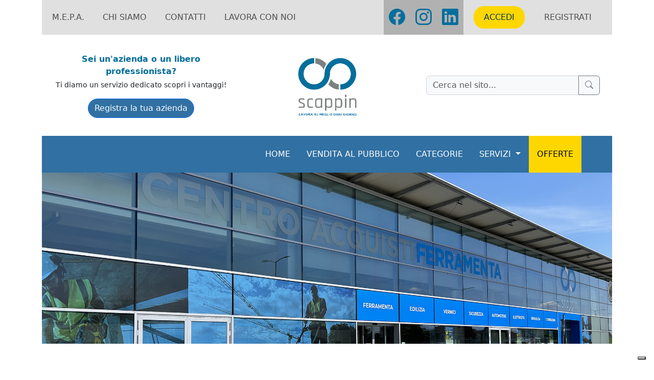

--- FILE ---
content_type: text/html; charset=UTF-8
request_url: https://www.scappinferramenta.it/lavora-con-noi/
body_size: 7376
content:
<!doctype html>
<html lang="it">

<head>
    <meta charset="UTF-8">
    <title>Lavora con noi</title>
    <meta name="description" content="Dekaferr B2B">
    <meta name="viewport" content="width=device-width, initial-scale=1.0">
    <link rel="stylesheet" href="https://www.scappinferramenta.it/bootstrap/css/bootstrap.min.css" type="text/css">
    <link rel="stylesheet" href="https://www.scappinferramenta.it/bootstrap-icons-1.11.1/bootstrap-icons.css" type="text/css">
    <link rel="stylesheet" href="https://www.scappinferramenta.it/typeaheadjs.css" type="text/css">
    <link rel="stylesheet" href="https://www.scappinferramenta.it/fancybox.css" type="text/css">
    <link rel="stylesheet" href="https://www.scappinferramenta.it/archive/css/style.css?1769504217=" type="text/css">
    <link rel="stylesheet" href="https://www.scappinferramenta.it/tempus-dominus.min.css" type="text/css">
    <script type="text/javascript">
    var _iub = _iub || [];
    _iub.csConfiguration = {"siteId":3933255,"cookiePolicyId":46439940,"lang":"it","storage":{"useSiteId":true}};
    </script>
    <script type="text/javascript" src="https://cs.iubenda.com/autoblocking/3933255.js"></script>
    <script type="text/javascript" src="//cdn.iubenda.com/cs/iubenda_cs.js" charset="UTF-8" async></script>    <!-- Google tag (gtag.js) -->
<script async src="https://www.googletagmanager.com/gtag/js?id=G-9YKR3RM346"></script>
<script>
  window.dataLayer = window.dataLayer || [];
  function gtag(){dataLayer.push(arguments);}
  gtag('js', new Date());

  gtag('config', 'G-9YKR3RM346');
</script>    <script type="text/javascript" src="https://www.scappinferramenta.it/bootstrap/js/bootstrap.bundle.min.js"></script>
    <script type="text/javascript" src="https://www.scappinferramenta.it/jquery-3.7.1.min.js"></script>
    <script type="text/javascript" src="https://www.scappinferramenta.it/loadingoverlay.min.js"></script>
    <script type="text/javascript" src="https://www.scappinferramenta.it/typeahead.bundle.min.js"></script>
    <script type="text/javascript" src="https://www.scappinferramenta.it/fancybox.umd.js"></script>
    <script type="text/javascript" src="https://www.scappinferramenta.it/popper.min.js"></script>
    <script type="text/javascript" src="https://www.scappinferramenta.it/tempus-dominus.min.js"></script>

    <!-- JQuery Alert --->
    <link rel="stylesheet" href="https://www.scappinferramenta.it/jquery-confirm.min.css">
    <script src="https://www.scappinferramenta.it/jquery-confirm.min.js"></script>
</head>

<body>
    <header>
                <div class="container">
        <div class="row">
        
            
            <div class="col-sm-12  ">
            <style>
    .dropdown-menu {
        width: 15rem;
        overflow-x: hidden;
        background-color: #3070a2;
    }

    .dropdown-item {
        word-break: break-all;
        color: white;
    }
</style>

<nav class="navbar navbar-expand-lg navbar-light navbarPublic">
    <div class="container-fluid">
        <button class="navbar-toggler" type="button" data-bs-toggle="collapse" data-bs-target="#navbarNav" aria-controls="navbarNav" aria-expanded="false" aria-label="Toggle navigation">
            <span class="navbar-toggler-icon"></span>
        </button>
        <ul class="navbar-nav actions-mobile d-lg-none">
            <li class="nav-item social-icons-mobile">
                <a class="text-custom" href="https://www.facebook.com/ScappinFerramenta/"><i class="bi bi-facebook"></i></a>
                <a class="text-custom" href="https://www.instagram.com/scappinferramenta/"><i class="bi bi-instagram"></i></a>
                <a class="text-custom" href="https://www.linkedin.com/in/scappin-group-s-r-l-142652241/"><i class="bi bi-linkedin"></i></a>
            </li>
            <li class="nav-item">
                <a href="#" class="btn-accedi-mobile text-decoration-none" data-bs-toggle="modal" data-bs-target="#loginModal" type="submit">ACCEDI</a>
            </li>
            <li class="nav-item">
                <a class="nav-link" href="/registrati"><i class="bi bi-person-plus-fill"></i></a>
            </li>
        </ul>
        <div class="collapse navbar-collapse" id="navbarNav">
            <ul class="navbar-nav">
                                        <li class="nav-item">
                            <a class="nav-link" href="/mepa">M.E.P.A.</a>
                        </li>
                                        <li class="nav-item">
                            <a class="nav-link" href="/chi-siamo">CHI SIAMO</a>
                        </li>
                                        <li class="nav-item">
                            <a class="nav-link" href="/contatti">CONTATTI</a>
                        </li>
                                        <li class="nav-item">
                            <a class="nav-link" href="/lavora-con-noi">LAVORA CON NOI</a>
                        </li>
                            </ul>
            <ul class="navbar-nav actions d-none d-lg-flex">
                <li class="nav-item social-icons">
                    <a class="text-custom" href="https://www.facebook.com/ScappinFerramenta/"><i class="bi bi-facebook"></i></a>
                    <a class="text-custom" href="https://www.instagram.com/scappinferramenta/"><i class="bi bi-instagram"></i></a>
                    <a class="text-custom" href="https://www.linkedin.com/in/scappin-group-s-r-l-142652241/"><i class="bi bi-linkedin"></i></a>
                </li>
                <li class="nav-item">
                    <button class="btn-accedi" data-bs-toggle="modal" data-bs-target="#loginModal" type="submit">ACCEDI</button>
                </li>
                <li class="nav-item">
                    <a class="nav-link" href="/registrazione">REGISTRATI</a>
                </li>
            </ul>
        </div>
    </div>
</nav>

<div class="row justify-content-center align-items-center p-4">
    <div class="col-md-4 text-center d-none d-lg-block">
        <p class="mb-1 text-custom"><b>Sei un'azienda o un libero professionista?</b></p>
        <p class="mb-3 small">Ti diamo un servizio dedicato scopri i vantaggi!</p>
        <a href="/registrazione" class="btn btn-primary bg-custom text-white rounded-pill">Registra la tua azienda</a>
    </div>
    <div class="col-md-4 text-center">
        <img src="/archive/images/logo.png" alt="Logo Scappin" class="logo">
    </div>
    <div class="col-md-4">
        <div class="input-group">
            <input type="text" id="txtSearch" class="form-control search-input bg-light" placeholder="Cerca nel sito...">
            <button class="btn btn-outline-secondary btn-light" onclick="startSearch()" type="button">
                <i class="bi bi-search"></i>
            </button>
        </div>
    </div>
</div>

<nav class="navbar navbar-expand-lg navbar-light bg-custom shadow-sm p-lg-0">
    <div class="container-fluid">
        <ul class="navbar-nav w-100 justify-content-center justify-content-lg-end me-lg-5">
                                <li class="nav-item py-lg-3 px-2  dropdown">
                                                    <a class="nav-link text-white" href="/home">HOME</a>
                                            </li>
                                <li class="nav-item py-lg-3 px-2  dropdown">
                                                    <a class="nav-link text-white" href="https://scappinferramenta.catonline.it">VENDITA AL PUBBLICO</a>
                                            </li>
                                <li class="nav-item py-lg-3 px-2  dropdown">
                                                    <a class="nav-link text-white" href="/catalogopubl">CATEGORIE</a>
                                            </li>
                                <li class="nav-item py-lg-3 px-2  dropdown">
                                                    <a class="nav-link dropdown-toggle text-white" href="#" id="navbarDropdown-1.3.3" role="button" data-bs-toggle="dropdown" aria-expanded="false">
                                SERVIZI                            </a>
                            <ul class="dropdown-menu" aria-labelledby="navbarDropdown-1.3.3">
                                                                    <li><a class="dropdown-item" href="/distributori-dpi">DISTRIBUTORI<br>AUTOMATICI</a></li>
                                                                    <li><a class="dropdown-item" href="/logistica">GESTIONE<br>MAGAZZINO</a></li>
                                                                    <li><a class="dropdown-item" href="/noleggio">RIPARAZIONE<br>ELETTROUTENSILI</a></li>
                                                            </ul>
                                            </li>
                                <li class="nav-item py-lg-3 px-2 bg-offerte dropdown">
                                                    <a class="nav-link text-black" href="/catalogopubl/promo">OFFERTE</a>
                                            </li>
                    </ul>
    </div>
</nav>

<script>
    $('#txtSearch').keypress(function(e) {
        var key = e.which;
        if (key == 13) // the enter key code
        {
            if ($('#txtSearch').val() !== "" && $('#txtSearch').val().length >= 3) {
                location.href = "/catalogopubl/search/" + encodeURIComponent($('#txtSearch').val().replace('/', "::slash::"));
            }
        }
    });

    function startSearch() {
        if ($('#txtSearch').val() !== "" && $('#txtSearch').val().length >= 3) {
            location.href = "/catalogopubl/search/" + encodeURIComponent($('#txtSearch').val().replace('/', "::slash::"));
        }
    }
</script>
            </div>        
        </div>
    </div>
        </header>

            <div class="sticky-top">
                                </div>
    
    <main>
                <div class="container">
        <div class="row">
        
            
            <div class="col-sm-12  ">
            <div id="carousel" class="carousel slide" data-bs-ride="true">
        <div class="carousel-inner">
                    <div class="carousel-item active">
                <img src="/archive/images/galleria/11/home-banner.jpg" class="d-block w-100">
                            </div>
            </div>
    </div>
            </div>        
        </div>
    </div>
                    <div class="container">
        <div class="row">
        
            
            <div class="col-sm-12  ">
            <div class="my-5 pt-4">
<h5 class="text-center">Condividi la&nbsp;<span class="text-custom">nostra filosofia</span>&nbsp;e vuoi lavorare in un&nbsp;ambiente <span class="text-custom">professionale e ambizioso</span>? Siamo sempre alla ricerca di nuove figure per ampliare il nostro team.</h5>

<h5 class="text-center">Inviaci il tuo CV compilando il form che trovi qui sotto.</h5>
</div>

            </div>        
                            </div><div class="row">            
            <div class="col-sm-12  ">
            <div class="accordion mb-4" id="accordionLavoraConNoi">
            <div class="accordion-item">
            <h2 class="accordion-header" id="heading4">
                <button class="accordion-button  " type="button" data-bs-toggle="collapse" data-bs-target="#collapse4" aria-expanded="false" aria-controls="collapse4">
                    ADDETTO VENDITE AL BANCO                </button>
            </h2>
            <div id="collapse4" class="accordion-collapse collapse show" aria-labelledby="heading4" data-bs-parent="#accordionLavoraConNoi">
                <div class="accordion-body">
                    <p>Addetto vendite al banco<br />
Target et&agrave; 25-45<br />
Maschio<br />
Con minima esperienza del settore ferramenta, utensileria, edilizia&nbsp;</p>

<p>Ampia volont&agrave; ad imparare nuovo settore</p>

<p>Buona presenza e capacit&agrave; di relazionarsi con la clientela</p>

<p>Capacit&agrave; di adattamento al gruppo di Lavoro e alle esigenze aziendali</p>

<p>Assunzione con apprendistato a tempo indeterminato con periodo di prova&nbsp;&nbsp;</p>
                </div>
            </div>
        </div>
            <div class="accordion-item">
            <h2 class="accordion-header" id="heading5">
                <button class="accordion-button  collapsed" type="button" data-bs-toggle="collapse" data-bs-target="#collapse5" aria-expanded="false" aria-controls="collapse5">
                    AGENTE VENDITORE COMMERCIALE                </button>
            </h2>
            <div id="collapse5" class="accordion-collapse collapse " aria-labelledby="heading5" data-bs-parent="#accordionLavoraConNoi">
                <div class="accordion-body">
                    <p>Agente Venditore con funzione di commerciale esterno&nbsp;<br />
Target et&agrave; 25-55<br />
Con esperienza del settore commercio<br />
Capacit&agrave; di adattamento, uso pc, al gruppo di Lavoro e alle esigenze aziendali</p>

<p>assunzione come dipendente previo periodo di prova&nbsp;</p>

<p>zona di azione padova e provincia</p>

<p>previsto prima fase di affiancamento in sede</p>
                </div>
            </div>
        </div>
    </div>
            </div>        
                            </div><div class="row">            
            <div class="col-sm-12  ">
            <style>

</style>

<div class="container mb-5" style="background-color: #cbcbcb">
    <div class="contatto-public row justify-content-center position-relative">
        <div class="col-md-10 position-relative">
            <form id="candidaturaForm" class="contact-form my-5" enctype="multipart/form-data">
                <div class="row mb-3">
                    <div class="col-md-6">
                        <div class="form-group">
                            <label for="nome" class="form-label">Nome *</label>
                            <input type="text" class="form-control" id="nome" name="nome" required>
                            <div class="invalid-feedback">Il campo nome è obbligatorio.</div>
                        </div>
                    </div>
                    <div class="col-md-6">
                        <div class="form-group">
                            <label for="cognome" class="form-label">Cognome *</label>
                            <input type="text" class="form-control" id="cognome" name="cognome" required>
                            <div class="invalid-feedback">Il campo cognome è obbligatorio.</div>
                        </div>
                    </div>
                </div>
                <div class="row mb-3">
                    <div class="col-md-6">
                        <div class="form-group">
                            <label for="data_nascita" class="form-label">Data di nascita</label>
                            <input type="date" class="form-control" id="data_nascita" name="data_nascita">
                        </div>
                    </div>
                    <div class="col-md-6">

                        <div class="form-group">
                            <label for="citta" class="form-label">Città *</label>
                            <input type="text" class="form-control" id="citta" name="citta" required>
                            <div class="invalid-feedback">Il campo città è obbligatorio.</div>
                        </div>
                    </div>
                </div>

                <div class="row mb-3">
                    <div class="col-md-6">
                        <div class="form-group">
                            <label for="provincia" class="form-label">Provincia *</label>
                            <input type="text" class="form-control" id="provincia" name="provincia" required maxlength="2">
                            <div class="invalid-feedback">Il campo provincia è obbligatorio e deve contenere 2 caratteri.</div>
                        </div>
                    </div>
                    <div class="col-md-6">
                        <div class="form-group">
                            <label for="telefono" class="form-label">Telefono *</label>
                            <input type="tel" class="form-control" id="telefono" name="telefono" required>
                            <div class="invalid-feedback">Inserisci un numero di telefono valido (es. +39 02 1234567).</div>
                        </div>
                    </div>
                </div>

                <div class="form-group mb-3">
                    <label for="email" class="form-label">Email *</label>
                    <input type="email" class="form-control" id="email" name="email" required placeholder="Inserisci la tua EMAIL">
                    <div class="invalid-feedback">Inserisci un indirizzo email valido (es. <a href="/cdn-cgi/l/email-protection" class="__cf_email__" data-cfemail="751b1a181035111a181c1b1c1a5b1c01">[email&#160;protected]</a>).</div>
                </div>

                <div class="form-group mb-3">
                    <label for="curriculum" class="form-label">Curriculum *</label>
                    <input type="file" class="form-control" id="curriculum" name="curriculum" required accept=".pdf,.doc,.docx,.odt">
                    <div id="curriculum-filename"></div>
                    <div class="invalid-feedback">Carica un curriculum (PDF, DOC, DOCX, ODT).</div>
                </div>

                <div class="form-group mb-3">
                    <label for="note" class="form-label">Note</label>
                    <textarea class="form-control" id="note" name="note" rows="4"></textarea>
                </div>

                <div class="form-check">
                    <input type="checkbox" class="form-check-input" id="privacy" name="privacy" required>
                    <label class="form-check-label" for="privacy">Ho letto e accetto l'informativa relativa al Trattamento dei Dati Personali ai sensi del Regolamento UE 2016/679 artt. 13 e 14 *</label>
                    <div class="invalid-feedback">Devi accettare l'informativa sulla privacy.</div>
                </div>

                <input type="hidden" name="form_mail" value="info@scappinferramenta.it">
                <input type="hidden" name="form_subject" value="Contatto Lavora Con Noi">

                <button type="submit" class="btn btn-primary mt-3">INVIA</button>
            </form>
        </div>
    </div>
</div>

<script data-cfasync="false" src="/cdn-cgi/scripts/5c5dd728/cloudflare-static/email-decode.min.js"></script><script>
    (() => {
        'use strict'

        // Fetch all the forms we want to apply custom Bootstrap validation styles to
        const forms = document.querySelectorAll('#candidaturaForm')

        // Loop over them and prevent submission
        Array.from(forms).forEach(form => {
            form.addEventListener('submit', event => {
                event.preventDefault()
                if (!form.checkValidity()) {
                    event.stopPropagation()
                } else {
                    sendData();
                }

                form.classList.add('was-validated')

            }, false)
        })

        function sendData() {
            const form = document.getElementById('candidaturaForm');
            const formData = new FormData(form); // Still needed for the file

            const curriculumInput = document.getElementById('curriculum');
            const curriculumFilenameDiv = document.getElementById('curriculum-filename');

            curriculumInput.addEventListener('change', function() {
                const file = this.files[0];
                if (file) {
                    curriculumFilenameDiv.textContent = file.name;
                } else {
                    curriculumFilenameDiv.textContent = '';
                }
            });

            fetch('/ajax/sendContactForm', {
                    method: 'POST',
                    headers: {
                        'X-Requested-With': 'XMLHttpRequest', // This is crucial for CI4
                    },
                    body: formData
                })
                .then(response => response.json()) // Parse the JSON response
                .then(data => {
                    if (data.status === "OK") {
                        // Show success message and clear the form
                        $.alert({
                            title: "Lavora Con Noi",
                            content: "Messaggio inviato correttamente!"
                        }); // Or a nicer message display
                        const form = document.getElementById("candidaturaForm"); // Get the form
                        form.reset(); // Reset the form
                        form.classList.remove("was-validated"); // Remove validation styles
                        // Optionally, hide the form or display a thank you message section
                    } else {
                        // Display error message
                        $.alert({
                            title: "Lavora Con Noi",
                            content: "Errore nell'invio: " + data.message
                        }); // Or a better error display
                    }
                })
                .catch(error => { // added catch block for network/fetch errors
                    $.alert({
                        title: "Lavora Con Noi",
                        content: "Errore di rete: Impossibile inviare il messaggio."
                    });
                    console.error('Fetch Error:', error); // log error to console for debugging
                });
        }

    })()
</script>
            </div>        
        </div>
    </div>
        </main>

    <footer>
                <div class="container">
        <div class="row">
        
            
            <div class="col-sm-12  ">
            <style>
    .footer-top {
        background-color: #cbcbcb;
    }

    .footer-logo {
        width: 150px;
    }

    .footer-title {
        font-weight: bold;
        margin-bottom: 1rem;
    }

    .footer-contact p,
    .footer-hours p {
        color: #212529;
        margin-bottom: 0.5rem;
        font-size: 0.9rem;
    }

    .footer-contact p a {
        text-decoration: none;
        color: inherit;
    }

    .footer .line {
        border-color: #046e9c;
        border-width: 0.1rem;
        border-style: solid;
        /* Colore azzurro Bootstrap */
        width: 100px;
        height: 0;
        display: flex;
        /* Centratura del contenuto (se necessario) */
        justify-content: center;
        align-items: center;
    }

    .footer-bottom .footer-icons a {
        font-size: 2rem;
    }

    .footer-info {
        background-color: #343a40;
        color: #f8f9fa;
        padding: 1rem 0;
        font-size: 0.8rem;
    }

    .footer-info-text {
        padding-left: 2rem;
    }

    @media (max-width: 767.98px) {
        .footer-bottom-left {
            border-right: none;
            margin-bottom: 1rem;
        }

        .footer-info-text {
            padding-left: 0;
            text-align: center;
        }
    }
</style>
<div class="footer">
    <div class="container footer-top">
        <div class="row footer-top justify-content-center">
            <div class="col-md-3 mb-4 mb-md-0 text-center bg-white py-4">
                <img src="/archive/images/logo.png" alt="Logo Scappin" class="footer-logo">
            </div>
            <div class="col-md-3 py-4">
                <h5 class="footer-title mb-1 pb-0">CONTATTI</h5>
                <div class="line"></div>
                <div class="footer-contact mt-3">
                    <p class="mb-0">Via Trento, 14/N,<br> 31030 Castello di Godego (TV)</p>
                    <p class="mb-0">Tel. <a href="tel:0423760108">0423 760108</a></p>
                    <p class="mb-0">Fax. 0423 760322</p>
                    <p class="mb-0">Mail: <a href="/cdn-cgi/l/email-protection#c2abaca4ad82b1a1a3b2b2abaca4a7b0b0a3afa7acb6a3ecabb6"><span class="__cf_email__" data-cfemail="60090e060f201303011010090e06051212010d050e14014e0914">[email&#160;protected]</span></a></p>
                </div>
            </div>
            <div class="col-md-3 py-4">
                <h5 class="footer-title mb-1 pb-0">ORARI</h5>
                <div class="line"></div>
                <div class="footer-hours mt-3">
                    <p class="mb-0">Lunedì-Venerdì:<br> 8:15/12:30 - 14:30/19:00</p>
                    <p class="mb-0">Sabato: 8:15/12:30</p>
                    <p class="mb-0">Sabato Pom./Domenica: Chiuso</p>
                </div>
            </div>
        </div>
    </div>
    <div class="container footer-bottom bg-custom py-4">
        <div class="row align-items-center justify-content-center">
            <div class="col-md-3 text-center mb-3 mb-md-0 footer-icons">
                <a class="link-light me-2" href="https://www.facebook.com/ScappinFerramenta/" aria-label="Facebook"><i class="bi bi-facebook"></i></a>
                <a class="link-light me-2" href="https://www.instagram.com/scappinferramenta/" aria-label="Instagram"><i class="bi bi-instagram"></i></a>
                <a class="link-light" href="https://www.linkedin.com/in/scappin-group-s-r-l-142652241/" aria-label="Linkedin"><i class="bi bi-linkedin"></i></a>
            </div>

            <div class="col-md-6 text-center footer-links">
                <a href="https://www.iubenda.com/privacy-policy/46439940" class="iubenda-white iubenda-noiframe iubenda-embed iubenda-noiframe " title="Privacy Policy ">Privacy Policy</a><script data-cfasync="false" src="/cdn-cgi/scripts/5c5dd728/cloudflare-static/email-decode.min.js"></script><script type="text/javascript">(function (w,d) {var loader = function () {var s = d.createElement("script"), tag = d.getElementsByTagName("script")[0]; s.src="https://cdn.iubenda.com/iubenda.js"; tag.parentNode.insertBefore(s,tag);}; if(w.addEventListener){w.addEventListener("load", loader, false);}else if(w.attachEvent){w.attachEvent("onload", loader);}else{w.onload = loader;}})(window, document);</script>
                <a href="https://www.iubenda.com/privacy-policy/46439940/cookie-policy" class="iubenda-white iubenda-noiframe iubenda-embed iubenda-noiframe " title="Cookie Policy ">Cookie Policy</a><script type="text/javascript">(function (w,d) {var loader = function () {var s = d.createElement("script"), tag = d.getElementsByTagName("script")[0]; s.src="https://cdn.iubenda.com/iubenda.js"; tag.parentNode.insertBefore(s,tag);}; if(w.addEventListener){w.addEventListener("load", loader, false);}else if(w.attachEvent){w.attachEvent("onload", loader);}else{w.onload = loader;}})(window, document);</script>
            </div>
        </div>
    </div>

    <div class="container footer-info">
        <div class="row align-items-center">
            <div class="col-12 text-center footer-info-text">
                <p class="mb-0">© 2024 Scappin Group S.r.l. via Trento, 14/N-P-31030 Castello di Godego (TV) - Tel. 0423
                    760108 - P.IVA 04006160263</p>
            </div>
        </div>
    </div>
</div>
            </div>        
        </div>
    </div>
                </footer>
    <!-- Scroll to top -->
    <div class="position-fixed bottom-0 end-0 m-4">
        <div class="me-2 float-end d-none" id='divToTop'>
            <button onclick="javscript:window.scrollTo(0, 0);" class="btn btn-secondary">
                <i class="bi bi-caret-up-fill"></i>
            </button>
        </div>
    </div>

    <!-- Modal -->
    <div class="modal fade" id="loginModal" tabindex="-1">
        <div class="modal-dialog">
            <div class="modal-content">
                <div class="modal-header">
                    <img src="/archive/images/logo-small.png" class="d-block" style="max-height: 3rem" />
                    <button type="button" class="btn-close" data-bs-dismiss="modal" aria-label="Close"></button>
                </div>
                <div class="modal-body">
                    <form class="m-4"
                        method="post"
                        id="Login"
                        action="javascript:void(0)">
                        <div class="mb-3">
                            <label for="user" class="form-label text-dark">Utente</label>
                            <input type="text" class="form-control" id="user" name="user" required>
                            <label for="password" class="form-label text-dark mt-2">Password</label>
                            <input type="password" class="form-control" id="password" name="password">
                        </div>
                        <button type="submit" class="btn btn-dark">LOGIN</button>
                    </form>
                    <div class="alert alert-danger d-none mx-4" role="alert" id="ERR">

                    </div>
                </div>
            </div>
        </div>
    </div>
<script defer src="https://static.cloudflareinsights.com/beacon.min.js/vcd15cbe7772f49c399c6a5babf22c1241717689176015" integrity="sha512-ZpsOmlRQV6y907TI0dKBHq9Md29nnaEIPlkf84rnaERnq6zvWvPUqr2ft8M1aS28oN72PdrCzSjY4U6VaAw1EQ==" data-cf-beacon='{"version":"2024.11.0","token":"c511c4a5e6014075bb5e94da7662ea85","r":1,"server_timing":{"name":{"cfCacheStatus":true,"cfEdge":true,"cfExtPri":true,"cfL4":true,"cfOrigin":true,"cfSpeedBrain":true},"location_startswith":null}}' crossorigin="anonymous"></script>
</body>
<script>
    const tooltipTriggerList = document.querySelectorAll('[data-bs-toggle="tooltip"]');
    const tooltipList = [...tooltipTriggerList].map(tooltipTriggerEl => new bootstrap.Tooltip(tooltipTriggerEl));

    $("#Login").submit(function(e) {

        e.preventDefault();

        var form = $(this);

        $.ajax({
            type: "POST",
            url: "https://www.scappinferramenta.it/login/doLogin",
            data: form.serialize(),
            success: function(data) {
                vals = data.split("::");

                if (vals[0] == "OK") {
                    window.location.href = "https://www.scappinferramenta.it/";
                } else {
                    $("#ERR").html(vals[1]);
                    $("#ERR").removeClass("d-none");
                }
            }
        });
    });
</script>

</html>

--- FILE ---
content_type: text/css
request_url: https://www.scappinferramenta.it/archive/css/style.css?1769504217=
body_size: 1705
content:
/* Area Pubblica */
.bg-custom {
    background-color: #3070a2;
}

.bg-offerte {
    background-color: #FFD700;
}

.text-custom {
    color: #046e9c;
}

/* Menù principale */
.navbarPublic {
    background-color: #e0e0e0;
    padding: 0px;
}

.navbarPublic li {
    margin-right: 20px;
    /* Spazio tra gli elementi */
}

.navbar .actions {
    margin-left: auto;
    /* Spinge gli elementi a destra */
    display: flex;
    align-items: center;
}

.navbar .actions-mobile {
    display: flex;
    justify-content: space-between;
    /* Distribute items evenly */
    align-items: center;
    /* Vertically center align */
    padding: 0rem;
    /* Add some padding */
    flex-direction: row !important;
    /* Force items to be in a row */
}

.actions-mobile .nav-item {
    flex-grow: 1;
    /* Allow items to grow and take available space */
    text-align: center;
    /* Center the content within each item */
}

.navbar .actions .btn-accedi {
    margin-right: 10px;
    /* Spazio tra i bottoni */
}

.btn-accedi {
    background-color: #FFD700;
    /* Colore giallo */
    color: #003366;
    /* Testo blu */
    padding: 10px 20px;
    border: none;
    border-radius: 20px;
    /* Angoli arrotondati */
}

.btn-accedi-mobile {
    background-color: #FFD700;
    /* Colore giallo */
    color: #003366;
    /* Testo blu */
    padding: 10px;
    border: none;
    border-radius: 5px;
    /* Angoli arrotondati */
}


.social-icons {
    margin-left: 20px;
    padding: 10px 0px 10px 10px;
    font-size: 2rem;
    background-color: #b1b1b1;
}

.social-icons-mobile {
    margin-left: 20px;
    font-size: 1.5rem;
    padding: 0px 10px;
    background-color: #b1b1b1;
}

.social-icons a {
    margin-right: 10px;
}

.logo {
    width: 150px;
}

.search-input {
    border: 1px solid #ced4da;
}

.search-input:focus {
    box-shadow: none;
    border: 1px solid #86b7fe;
}

/*Banner*/

.overlay {
    position: absolute;
    top: 0;
    left: 0;
    width: 100%;
    height: 100%;
    background-color: transparent;
}

.overlay-content {
    text-align: center;
    height: 100%;
    background-color: rgba(4, 110, 156, 0.5);
    clip-path: polygon(10% 0, 100% 0%, 90% 100%, 0% 100%);
    /* Example slant */
    min-width: 70%;
}

/* --- fine area pubblica --- */

/* top menu */
#menuContainer {
    background-color: #fff;
}

.priv-menu img {
    height: 2rem;
}

.priv-menu a {
    text-decoration: none;
    color: #000;
}

/* barra di ricerca */
.search-bar {
    background-color: #046e9c;
}

.search-text i {
    position: absolute;
    top: 5px;
    right: 16px;
    color: #046e9c;
}

.search-text input {
    border: transparent;
    border-radius: 0;
}

/* menu desktop */
.desktop-menu button {
    border-width: 0px;
    height: 140px;
    width: 100%;
    text-align: center;
    color: #fff;
    background-color: #046e9c;
}

.desktop-menu-small button {
    border-width: 0px;
    width: 100%;
    text-align: center;
    color: #fff;
}

/* Tab Novità Home */
.home-tab {
    border-bottom: 1px solid #046e9c;
}

.nav-tabs .home-tab-link {
    color: #000;
}

.nav-tabs .home-tab-link.active {
    border-color: #046e9c;
    color: #fff;
    background-color: #046e9c;
}

.nav-tabs .home-tab-link:hover {
    border-color: #046e9c;
}

/* Item Novità Home */
.novita-home .card {
    border-radius: 0;
}

.novita-home img {
    max-height: 200px;
    max-width: 200px;
    width: auto;
    margin: auto;
}

.novita-img-container {
    height: 200px;
    display: flex;
    align-items: center;
    flex-wrap: wrap;
}

.novita-categs button {
    border-radius: 0;
    width: 100%;
    height: 100%
}

/* Footer */
.footer-logo img {
    max-height: 1.5rem;
}

.footer-text .text1 {
    color: #046e9c;
}

/* Ricerca Categorie/Marca */
.ricerca-header button {
    border-radius: 0;
}

.ricerca-header .selected {
    background-color: #e6e6e6;
}

.ricerca-header .selected button {
    color: #046e9c
}

.ricerca-header-separator {
    background-color: #e6e6e6;
}

.categorie-data {
    background-color: #e6e6e6;
}

.categorie-data button {
    border-radius: 0;
    min-height: 4rem;
    /*max-height: 4rem;*/
}

.categorie-data-marca {
    background-color: #e6e6e6;
}

.categorie-data-marca button {
    border-radius: 0;
    min-height: 2rem;
}

.categorie-breadcrumb {
    background-color: #cbcbcb;
    display: flex;
    align-items: center;
}

.categorie-breadcrumb a {
    text-decoration: none;
    color: #666;
}

.breadcrumb {
    margin-bottom: 0;
}

.categorie-breadcrumb .active,
.categorie-breadcrumb a.active {
    color: #046e9c;
}

.categorie-vertical,
.categorie-vertical .list-group-item,
.categorie-vertical .accordion-body {
    background-color: #cbcbcb;
}

.categorie-vertical .accordion-button {
    color: #fff;
    background-color: #046e9c;
}

.categorie-vertical .active {
    color: #046e9c;
    border-color: #046e9c;
}

/* Stili catalogo */
.catalogue-cod {
    color: #046e9c;
    font-size: 1.2rem;
    font-weight: bold;
}

.catalogue-box {
    border-bottom: 2px solid #046e9c;
}

.catalogue-box input {
    width: 5rem;
}

.catalogue-box a {
    text-decoration: none;
    color: #000;
}

.catalogue-prezzo {
    /*font-weight: bold;*/
    font-size: 1.2rem;
}

.catalogue-prezzo-pubblico {
    color: #666;
    font-size: 1rem;
}

.dispo-stock {
    color: green;
}

.dispo-out {
    color: firebrick;
}

.dispo-warning {
    color: gold;
}

.dispo-in-arrive {
    color: blue;
}


.page-link {
    color: #046e9c;
}

.page-link:hover {
    color: #046e9c;
}

.page-item.active .page-link {
    background-color: #046e9c;
    border-color: #046e9c;
}

.catalogue-column-title {
    background-color: #e6e6e6;
}

.catalogue-title {
    border-bottom: 2px solid #046e9c;
}

.catalogue-tot-product {
    background-color: #046e9c;
}

.catalogue-tot-product p {
    color: #fff;
}

.catalogue-det-pages p {
    color: #666;
}

.catalogue-det-pages select {
    color: #666;
}

.prod-in-cart {
    background-color: yellow;
}

/* Scheda Prodotto */
.gallery-product-indicator {
    position: relative;
}

.gallery-product-indicator [data-bs-target] {
    border-radius: 0;
    margin-top: 0.5rem;
    opacity: 1;
}

.banner-product-indicator .active {
    border-color: #046e9c;
}

.gallery-product-indicator button {
    background-color: transparent;
    border-width: 0;
}

.scheda-cod {
    color: #046e9c;
}

.scheda-listino {
    font-size: 2rem;
}

.scheda-pagamento {
    background-color: #e6e6e6;
}

.scheda-prezzo {
    font-size: 1.2rem;
}

.scheda-box input {
    width: 5rem;
}

.offer-banner {
    top: 2rem;
    clip-path: polygon(0 0, calc(100% - 20px) 0, 100% 100%, 0 100%);
}

/* Scheda Prodotto */
.gallery-product-indicator {
    position: relative;
}

.gallery-product-indicator [data-bs-target] {
    border-radius: 0;
    margin-top: 0.5rem;
    opacity: 1;
}

.banner-product-indicator .active {
    border-color: #046e9c;
}

.gallery-product-indicator button {
    background-color: transparent;
    border-width: 0;
}

.scheda-cod {
    color: #046e9c;
}

.scheda-listino {
    font-size: 2rem;
}

.scheda-pagamento {
    background-color: #e6e6e6;
}

/* stili carrello */
.cart-breadcrumb {
    background-color: #e6e6e6;
}

.cart-breadcrumb .active {
    color: #046e9c;
    ;
}

.cart-box {
    border-bottom: 2px solid #046e9c;
    ;
}

.cart-box input {
    width: 5rem;
}

.cart-box a {
    text-decoration: none;
    color: #000;
}

.cart-dispo {
    font-size: 1.2rem;
}

.cart-prezzo {
    font-size: 1.2rem;
}

.cart-totale {
    /*font-weight: bold;*/
    font-size: 1.2rem;
}

.box-pag-cash {
    border-top: 2px solid #046e9c;
    ;
    background-color: #f7dbd8;
}

.box-pag-differito {
    border-top: 2px solid green;
    background-color: #eefdda;
}

/*stili generici*/

/*Autosize colonne al contenuto*/
.table td.fit,
.table th.fit {
    white-space: nowrap;
    width: 1%;
}

/* Fornitori */
.search-text-forn i {
    position: absolute;
    top: 5px;
    right: 16px;
    color: #046e9c;
}

.fornitoriPrezzo::-webkit-outer-spin-button,
.fornitoriPrezzo::-webkit-inner-spin-button {
    -webkit-appearance: none;
    margin: 0;
}

/* Firefox */
.fornitoriPrezzo {
    appearance: textfield;
    -moz-appearance: textfield;
}

--- FILE ---
content_type: application/javascript; charset=utf-8
request_url: https://cs.iubenda.com/cookie-solution/confs/js/46439940.js
body_size: 65
content:
_iub.csRC = { consApiKey: 'yRgINlhmijRhj0Kc9AaGWg0jKHNg2hGm', publicId: 'c71b7726-e5c7-4351-aed8-bb42f5b8ed08', floatingGroup: false };
_iub.csEnabled = true;
_iub.csPurposes = [1,4];
_iub.cpUpd = 1739865930;
_iub.csFeatures = {"geolocation_setting":false,"cookie_solution_white_labeling":0,"rejection_recovery":false,"full_customization":false,"multiple_languages":"it","mobile_app_integration":false};
_iub.csT = null;
_iub.googleConsentModeV2 = true;
_iub.totalNumberOfProviders = 2;
_iub.csSiteConf = {"askConsentAtCookiePolicyUpdate":true,"emailMarketing":{"theme":"dark"},"floatingPreferencesButtonDisplay":"bottom-right","perPurposeConsent":true,"siteId":3933255,"storage":{"useSiteId":true},"whitelabel":false,"cookiePolicyId":46439940,"lang":"it","banner":{"acceptButtonDisplay":true,"closeButtonRejects":true,"customizeButtonDisplay":true,"explicitWithdrawal":true,"listPurposes":true,"position":"bottom","showTitle":false}};
